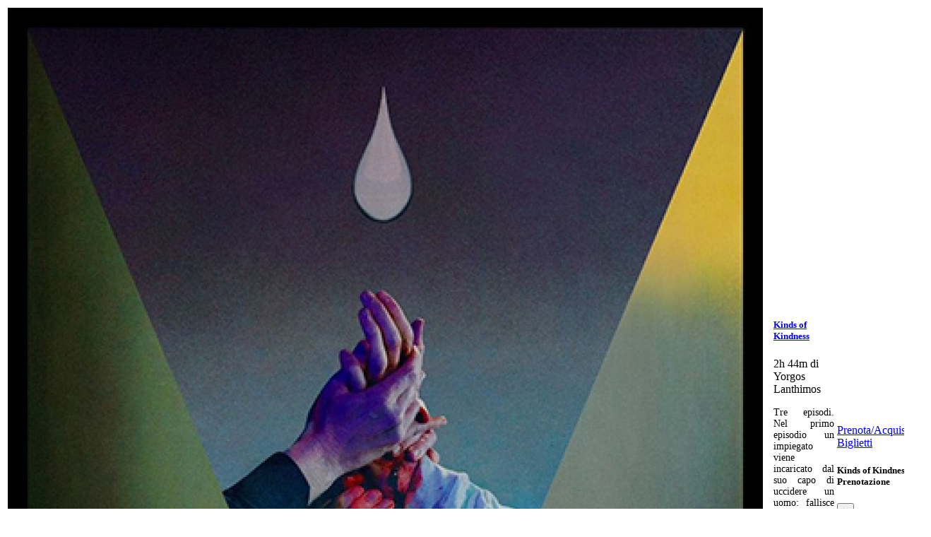

--- FILE ---
content_type: text/html; charset=UTF-8
request_url: https://cinemapalma.com/orari/showtime/2024-06-16
body_size: 2480
content:
<table class="table">
		<tbody>

							<tr>
					<td>
						<a href="https://cinemapalma.com/orari/kinds-of-kindness" title="Kinds of Kindness" >
							<img src="https://cinemapalma.com/storage/movies/1717428666.jpg" class="poster rounded" alt="img">
						</a>
					</td>
					<td>
						<a href="https://cinemapalma.com/orari/kinds-of-kindness" title="Kinds of Kindness" >
							<h5>Kinds of Kindness</h5>
						</a>
						<div class="movie-details">
							<span class="mr-3"><i class="fa fa-clock-o"></i> 2h 44m</span>
							<span class="mr-3"><i class="fa fa-user"></i> di Yorgos Lanthimos</span>
						</div>
						<p><p style="text-align: justify; "><span style="font-size: 14px;">Tre episodi. Nel primo episodio un impiegato viene incaricato dal suo capo di uccidere un uomo: fallisce nel tentativo ed è costretto ad adottare stratagemmi sempre più assurdi per riparare il danno. Nel secondo un poliziotto è convinto che la moglie, scomparsa per mesi e poi ritornata dopo un viaggio, sia stata sostituita da una sosia. Nel terzo due adepti di una setta sono alla ricerca di una donna che ha il potere di restituire la vita ai morti.</span><br></p></p>
						<div>
																																								<span class="show-time">
									16:30
																																			</span>
																																								<span class="show-time">
									21:30
																																			</span>
													</div>
					</td>
					<td class="ticket-btn">
													<a class="btn btn-yellow" href="#" data-toggle="modal" data-target="#moviePurchase637-2024-06-16" >
								Prenota/Acquista <br> Biglietti								
							</a>
							<!-- Modal -->
							<div class="modal fade" id="moviePurchase637-2024-06-16" tabindex="-1" role="dialog" aria-labelledby="moviePurchase637Label" aria-hidden="true">
							  <div class="modal-dialog modal-lg" role="document">
								<div class="modal-content">
								  <div class="modal-header">
									<h5 class="modal-title" id="moviePurchase637Label">Kinds of Kindness - Prenotazione</h5>
									<button type="button" class="close" data-dismiss="modal" aria-label="Close">
									  <span aria-hidden="true">&times;</span>
									</button>
								  </div>
								  <div class="modal-body">
									  	<p class="text-left">Seleziona l'orario per il quale vuoi prenotare il biglietto</p>
										<div class="buy-ticket-section">
											<table class="table">
												<tbody>
																											<tr>
															<td>
																<span>16/06/2024</span>
																<h5>16:30</h5>
																<p><i class="fa fa-map-marker"></i>Sala 1</p>
															</td>
															<td class="btn-area">
																																	<a class="btn btn-yellow" href="https://www.webtic.it/#/shopping?action=loadLocal&amp;localId=5513" target="_blank">
																																					Prenota
																																			</a>									
																															</td>
														</tr>
																											<tr>
															<td>
																<span>16/06/2024</span>
																<h5>21:30</h5>
																<p><i class="fa fa-map-marker"></i>Sala 2</p>
															</td>
															<td class="btn-area">
																																	<a class="btn btn-yellow" href="https://www.webtic.it/#/shopping?action=loadLocal&amp;localId=5513" target="_blank">
																																					Prenota
																																			</a>									
																															</td>
														</tr>
																									</tbody>
											</table>
										</div>
								  </div>
								  <!--<div class="modal-footer">
									<button type="button" class="btn btn-secondary" data-dismiss="modal">Chiudi</button>
								  </div>-->
								</div>
							  </div>
							</div>	
						
																	</td>
				</tr>
							<tr>
					<td>
						<a href="https://cinemapalma.com/orari/if-gli-amici-immaginari" title="IF - Gli amici immaginari" >
							<img src="https://cinemapalma.com/storage/movies/1717533410.jpg" class="poster rounded" alt="img">
						</a>
					</td>
					<td>
						<a href="https://cinemapalma.com/orari/if-gli-amici-immaginari" title="IF - Gli amici immaginari" >
							<h5>IF - Gli amici immaginari</h5>
						</a>
						<div class="movie-details">
							<span class="mr-3"><i class="fa fa-clock-o"></i> 1h 45m</span>
							<span class="mr-3"><i class="fa fa-user"></i> di John Krasinski</span>
						</div>
						<p><p style="text-align: justify; "><span style="font-size: 14px;">IF&nbsp;(acronimo di&nbsp;Imaginary Friend) è l’incredibile e magica storia di una bambina e della sua capacità di vedere gli&nbsp;amici immaginari&nbsp;di tutte le persone. Grazie a questo suo insolito superpotere, si imbarcherà in una magica avventura per ricongiungere gli IF dimenticati con i loro bambini.</span><br></p></p>
						<div>
																																								<span class="show-time">
									17:00
																																			</span>
													</div>
					</td>
					<td class="ticket-btn">
													<a class="btn btn-yellow" href="#" data-toggle="modal" data-target="#moviePurchase639-2024-06-16" >
								Prenota/Acquista <br> Biglietti								
							</a>
							<!-- Modal -->
							<div class="modal fade" id="moviePurchase639-2024-06-16" tabindex="-1" role="dialog" aria-labelledby="moviePurchase639Label" aria-hidden="true">
							  <div class="modal-dialog modal-lg" role="document">
								<div class="modal-content">
								  <div class="modal-header">
									<h5 class="modal-title" id="moviePurchase639Label">IF - Gli amici immaginari - Prenotazione</h5>
									<button type="button" class="close" data-dismiss="modal" aria-label="Close">
									  <span aria-hidden="true">&times;</span>
									</button>
								  </div>
								  <div class="modal-body">
									  	<p class="text-left">Seleziona l'orario per il quale vuoi prenotare il biglietto</p>
										<div class="buy-ticket-section">
											<table class="table">
												<tbody>
																											<tr>
															<td>
																<span>16/06/2024</span>
																<h5>17:00</h5>
																<p><i class="fa fa-map-marker"></i>Sala 2</p>
															</td>
															<td class="btn-area">
																																	<a class="btn btn-yellow" href="https://www.webtic.it/#/shopping?action=loadLocal&amp;localId=5513" target="_blank">
																																					Prenota
																																			</a>									
																															</td>
														</tr>
																									</tbody>
											</table>
										</div>
								  </div>
								  <!--<div class="modal-footer">
									<button type="button" class="btn btn-secondary" data-dismiss="modal">Chiudi</button>
								  </div>-->
								</div>
							  </div>
							</div>	
						
																	</td>
				</tr>
							<tr>
					<td>
						<a href="https://cinemapalma.com/orari/la-tartaruga" title="La Tartaruga" >
							<img src="https://cinemapalma.com/storage/movies/1718052887.jpg" class="poster rounded" alt="img">
						</a>
					</td>
					<td>
						<a href="https://cinemapalma.com/orari/la-tartaruga" title="La Tartaruga" >
							<h5>La Tartaruga</h5>
						</a>
						<div class="movie-details">
							<span class="mr-3"><i class="fa fa-clock-o"></i> 1h 25m</span>
							<span class="mr-3"><i class="fa fa-user"></i> di Fabrizio Nardocci</span>
						</div>
						<p><p style="text-align: justify; "><span style="font-size: 14px;">Una commedia dolceamara sull’età, i rapporti tra generazioni, e il delicato campo di battaglia della convivenza, protagonista Bruno, un professore in pensione, vedovo da qualche anno, che divide la sua casa con il figlio trentenne e la compagna. Con la nascita imminente di un nipotino, Bruno è costretto a fare spazio in casa, a lasciare mobili e oggetti cui è affettivamente legato, a dormire in uno stanzino. L’incontro con l’antiquario Marcello, un vecchio amico che non vedeva dai tempi dell’università, fa scaturire piacevoli ricordi, ma anche dei conflitti sopiti e irrisolti. Da quell’incontro, e da un’inaspettata nuova convivenza, Bruno pare poter risolvere il problema degli spazi. Ma non del tempo passato, e di quello ancora da vivere.</span><br></p></p>
						<div>
																																								<span class="show-time">
									19:30
																																			</span>
													</div>
					</td>
					<td class="ticket-btn">
													<a class="btn btn-yellow" href="#" data-toggle="modal" data-target="#moviePurchase641-2024-06-16" >
								Prenota/Acquista <br> Biglietti								
							</a>
							<!-- Modal -->
							<div class="modal fade" id="moviePurchase641-2024-06-16" tabindex="-1" role="dialog" aria-labelledby="moviePurchase641Label" aria-hidden="true">
							  <div class="modal-dialog modal-lg" role="document">
								<div class="modal-content">
								  <div class="modal-header">
									<h5 class="modal-title" id="moviePurchase641Label">La Tartaruga - Prenotazione</h5>
									<button type="button" class="close" data-dismiss="modal" aria-label="Close">
									  <span aria-hidden="true">&times;</span>
									</button>
								  </div>
								  <div class="modal-body">
									  	<p class="text-left">Seleziona l'orario per il quale vuoi prenotare il biglietto</p>
										<div class="buy-ticket-section">
											<table class="table">
												<tbody>
																											<tr>
															<td>
																<span>16/06/2024</span>
																<h5>19:30</h5>
																<p><i class="fa fa-map-marker"></i>Sala 2</p>
															</td>
															<td class="btn-area">
																																	<a class="btn btn-yellow" href="https://www.webtic.it/#/shopping?action=loadLocal&amp;localId=5513" target="_blank">
																																					Prenota
																																			</a>									
																															</td>
														</tr>
																									</tbody>
											</table>
										</div>
								  </div>
								  <!--<div class="modal-footer">
									<button type="button" class="btn btn-secondary" data-dismiss="modal">Chiudi</button>
								  </div>-->
								</div>
							  </div>
							</div>	
						
																	</td>
				</tr>
							<tr>
					<td>
						<a href="https://cinemapalma.com/orari/the-animal-kingdom" title="The Animal Kingdom" >
							<img src="https://cinemapalma.com/storage/movies/1718053083.jpg" class="poster rounded" alt="img">
						</a>
					</td>
					<td>
						<a href="https://cinemapalma.com/orari/the-animal-kingdom" title="The Animal Kingdom" >
							<h5>The Animal Kingdom</h5>
						</a>
						<div class="movie-details">
							<span class="mr-3"><i class="fa fa-clock-o"></i> 2h 7m</span>
							<span class="mr-3"><i class="fa fa-user"></i> di Thomas Cailley</span>
						</div>
						<p><p><div style="text-align: justify;"><span style="font-size: 14px;">In un futuro prossimo, misteriose mutazioni trasformano gli esseri umani in ibridi animali. Émile ha solo 16 anni e vorrebbe una vita normale: la scuola, le serate con gli amici, i primi amori. Ma d’un tratto si trova a fare i conti con alcuni inaspettati cambiamenti…</span></div><span style="font-size: 14px;"><div style="text-align: justify;">Tra azione e metamorfosi degne della saga degli X-Men, THE ANIMAL KINGDOM mette in scena con sorprendenti effetti visivi un’avventura emozionante e spettacolare, una storia sulla libertà e su tutto ciò che possiamo essere in grado di fare se abbracciamo la nostra vera natura.</div></span></p></p>
						<div>
																																								<span class="show-time">
									19:00
																																			</span>
																																								<span class="show-time">
									21:30
																			<a data-toggle="tooltip" data-placement="top" title="Lingua Originale" class="vo">VO</a>
																																			</span>
													</div>
					</td>
					<td class="ticket-btn">
													<a class="btn btn-yellow" href="#" data-toggle="modal" data-target="#moviePurchase642-2024-06-16" >
								Prenota/Acquista <br> Biglietti								
							</a>
							<!-- Modal -->
							<div class="modal fade" id="moviePurchase642-2024-06-16" tabindex="-1" role="dialog" aria-labelledby="moviePurchase642Label" aria-hidden="true">
							  <div class="modal-dialog modal-lg" role="document">
								<div class="modal-content">
								  <div class="modal-header">
									<h5 class="modal-title" id="moviePurchase642Label">The Animal Kingdom - Prenotazione</h5>
									<button type="button" class="close" data-dismiss="modal" aria-label="Close">
									  <span aria-hidden="true">&times;</span>
									</button>
								  </div>
								  <div class="modal-body">
									  	<p class="text-left">Seleziona l'orario per il quale vuoi prenotare il biglietto</p>
										<div class="buy-ticket-section">
											<table class="table">
												<tbody>
																											<tr>
															<td>
																<span>16/06/2024</span>
																<h5>19:00</h5>
																<p><i class="fa fa-map-marker"></i>Sala 1</p>
															</td>
															<td class="btn-area">
																																	<a class="btn btn-yellow" href="https://www.webtic.it/#/shopping?action=loadLocal&amp;localId=5513" target="_blank">
																																					Prenota
																																			</a>									
																															</td>
														</tr>
																											<tr>
															<td>
																<span>16/06/2024</span>
																<h5>21:30</h5>
																<p><i class="fa fa-map-marker"></i>Sala 1</p>
															</td>
															<td class="btn-area">
																																	<a class="btn btn-yellow" href="https://www.webtic.it/#/shopping?action=loadLocal&amp;localId=5513" target="_blank">
																																					Prenota
																																			</a>									
																															</td>
														</tr>
																									</tbody>
											</table>
										</div>
								  </div>
								  <!--<div class="modal-footer">
									<button type="button" class="btn btn-secondary" data-dismiss="modal">Chiudi</button>
								  </div>-->
								</div>
							  </div>
							</div>	
						
																	</td>
				</tr>
			
		</tbody>
	</table>
	<div class="p-5 text-muted">
		<p>
		Orari contrassegnati con <a data-toggle="tooltip" data-placement="top" title="Lingua Originale" class="vo">VO</a> indicano una riproduzione in lingua originale con sottitoli.
		</p>
		<p>
		Orari contrassegnati con <a data-toggle="tooltip" data-placement="top" title="Spettacolo in Arena Palma" class="vo"><i class="fa fa-map-marker"></i> Arena</a> indicano che il film sarà riprodotto presso l'Arena Palma, in Via della Rocca 2-3.
		</p>
	</div>
	

